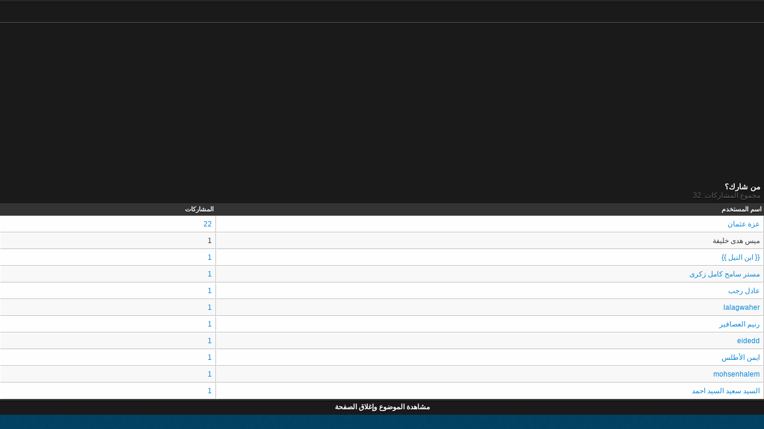

--- FILE ---
content_type: text/html; charset=windows-1256
request_url: https://www.thanwya.com/vb/misc.php?do=whoposted&t=478483
body_size: 2175
content:
<!DOCTYPE html PUBLIC "-//W3C//DTD XHTML 1.0 Transitional//EN" "http://www.w3.org/TR/xhtml1/DTD/xhtml1-transitional.dtd">
<html xmlns="http://www.w3.org/1999/xhtml" dir="rtl" lang="ar-sa">
<head>
	<meta http-equiv="Content-Type" content="text/html; charset=windows-1256" />
<meta name="generator" content="vBulletin 3.8.11" />

<meta name="keywords" content="موقع الثانوية العامة ثانوية تعليم مصر إعدادية ثانوية إبتدائيةEgypt Education Students Support" />
<meta name="description" content="موقع بوابة الثانوية العامة متخصص فى التعليم المصرى و كافة المراحل التعليمية الإبتدائية , الإعدادية و الثانوية كذلك الجامعات المصرية و نتائج الامتحانات للشهادات بمحافظات مصر" />


<!-- CSS Stylesheet -->



<!-- / CSS Stylesheet -->

<script type="text/javascript" src="clientscript/yui/yahoo-dom-event/yahoo-dom-event.js?v=3811"></script>
<script type="text/javascript" src="clientscript/yui/connection/connection-min.js?v=3811"></script>
<script type="text/javascript">
<!--
var SESSIONURL = "s=c4e8e13cc0d202cbe418baadbd168e8a&";
var SECURITYTOKEN = "guest";
var IMGDIR_MISC = "style12/misc";
var vb_disable_ajax = parseInt("0", 10);
// -->
</script>
<script type="text/javascript" src="clientscript/vbulletin_global.js?v=3811"></script>
<script type="text/javascript" src="clientscript/vbulletin_menu.js?v=3811"></script>


	<link rel="alternate" type="application/rss+xml" title="بوابة الثانوية العامة المصرية RSS Feed" href="external.php?type=RSS2" />
	

<link rel="stylesheet" type="text/css" href="style12/default.css" />
<link rel="alternate stylesheet" type="text/css" media="screen" title="green" href="style12/green.css" />
<link rel="alternate stylesheet" type="text/css" media="screen" title="gray" href="style12/gray.css" />
<script src="style12/styleswitch.js" type="text/javascript"></script>
<script type="text/javascript">

  var _gaq = _gaq || [];
  _gaq.push(['_setAccount', 'UA-3967496-10']);
  _gaq.push(['_setDomainName', '.thanwya.com']);
  _gaq.push(['_trackPageview']);

  (function() {
    var ga = document.createElement('script'); ga.type = 'text/javascript'; ga.async = true;
    ga.src = ('https:' == document.location.protocol ? 'https://ssl' : 'http://www') + '.google-analytics.com/ga.js';
    var s = document.getElementsByTagName('script')[0]; s.parentNode.insertBefore(ga, s);
  })();

</script>



<script async src="https://pagead2.googlesyndication.com/pagead/js/adsbygoogle.js?client=ca-pub-7116706096024912"
     crossorigin="anonymous"></script>





	<title>من شارك؟ - بوابة الثانوية العامة المصرية</title>
</head>
<body onload="self.focus()" style="margin:0px">

<table class="tborder" cellpadding="6" cellspacing="0" border="0" width="100%">
<tr>
	<td class="tcat" colspan="2">
		من شارك؟
		<div class="smallfont">مجموع المشاركات: 32 </div>
	</td>
</tr>
<tr>
	<td class="thead" width="100%">اسم المستخدم</td>
	<td class="thead">المشاركات</td>
</tr>
<tr>
	<td class="alt1">
		
			<a href="member.php?s=c4e8e13cc0d202cbe418baadbd168e8a&amp;u=720272" target="_blank">عزة عثمان</a>
		
	</td>
	<td class="alt1"><a href="search.php?s=c4e8e13cc0d202cbe418baadbd168e8a&amp;do=finduser&amp;userid=720272&amp;searchthreadid=478483" onclick="opener.location=('search.php?s=c4e8e13cc0d202cbe418baadbd168e8a&amp;do=finduser&amp;userid=720272&amp;searchthreadid=478483'); self.close();">22</a></td>
</tr><tr>
	<td class="alt2">
		
			ميس هدى خليفة
		
	</td>
	<td class="alt2">1</td>
</tr><tr>
	<td class="alt1">
		
			<a href="member.php?s=c4e8e13cc0d202cbe418baadbd168e8a&amp;u=703424" target="_blank">{{ ابن النيل }}</a>
		
	</td>
	<td class="alt1"><a href="search.php?s=c4e8e13cc0d202cbe418baadbd168e8a&amp;do=finduser&amp;userid=703424&amp;searchthreadid=478483" onclick="opener.location=('search.php?s=c4e8e13cc0d202cbe418baadbd168e8a&amp;do=finduser&amp;userid=703424&amp;searchthreadid=478483'); self.close();">1</a></td>
</tr><tr>
	<td class="alt2">
		
			<a href="member.php?s=c4e8e13cc0d202cbe418baadbd168e8a&amp;u=703164" target="_blank">مستر سامح كامل زكرى</a>
		
	</td>
	<td class="alt2"><a href="search.php?s=c4e8e13cc0d202cbe418baadbd168e8a&amp;do=finduser&amp;userid=703164&amp;searchthreadid=478483" onclick="opener.location=('search.php?s=c4e8e13cc0d202cbe418baadbd168e8a&amp;do=finduser&amp;userid=703164&amp;searchthreadid=478483'); self.close();">1</a></td>
</tr><tr>
	<td class="alt1">
		
			<a href="member.php?s=c4e8e13cc0d202cbe418baadbd168e8a&amp;u=440096" target="_blank">عادل رجب</a>
		
	</td>
	<td class="alt1"><a href="search.php?s=c4e8e13cc0d202cbe418baadbd168e8a&amp;do=finduser&amp;userid=440096&amp;searchthreadid=478483" onclick="opener.location=('search.php?s=c4e8e13cc0d202cbe418baadbd168e8a&amp;do=finduser&amp;userid=440096&amp;searchthreadid=478483'); self.close();">1</a></td>
</tr><tr>
	<td class="alt2">
		
			<a href="member.php?s=c4e8e13cc0d202cbe418baadbd168e8a&amp;u=394501" target="_blank">lalagwaher</a>
		
	</td>
	<td class="alt2"><a href="search.php?s=c4e8e13cc0d202cbe418baadbd168e8a&amp;do=finduser&amp;userid=394501&amp;searchthreadid=478483" onclick="opener.location=('search.php?s=c4e8e13cc0d202cbe418baadbd168e8a&amp;do=finduser&amp;userid=394501&amp;searchthreadid=478483'); self.close();">1</a></td>
</tr><tr>
	<td class="alt1">
		
			<a href="member.php?s=c4e8e13cc0d202cbe418baadbd168e8a&amp;u=321343" target="_blank">رنيم العصافير</a>
		
	</td>
	<td class="alt1"><a href="search.php?s=c4e8e13cc0d202cbe418baadbd168e8a&amp;do=finduser&amp;userid=321343&amp;searchthreadid=478483" onclick="opener.location=('search.php?s=c4e8e13cc0d202cbe418baadbd168e8a&amp;do=finduser&amp;userid=321343&amp;searchthreadid=478483'); self.close();">1</a></td>
</tr><tr>
	<td class="alt2">
		
			<a href="member.php?s=c4e8e13cc0d202cbe418baadbd168e8a&amp;u=173179" target="_blank">eidedd</a>
		
	</td>
	<td class="alt2"><a href="search.php?s=c4e8e13cc0d202cbe418baadbd168e8a&amp;do=finduser&amp;userid=173179&amp;searchthreadid=478483" onclick="opener.location=('search.php?s=c4e8e13cc0d202cbe418baadbd168e8a&amp;do=finduser&amp;userid=173179&amp;searchthreadid=478483'); self.close();">1</a></td>
</tr><tr>
	<td class="alt1">
		
			<a href="member.php?s=c4e8e13cc0d202cbe418baadbd168e8a&amp;u=893221" target="_blank">ايمن الأطلس</a>
		
	</td>
	<td class="alt1"><a href="search.php?s=c4e8e13cc0d202cbe418baadbd168e8a&amp;do=finduser&amp;userid=893221&amp;searchthreadid=478483" onclick="opener.location=('search.php?s=c4e8e13cc0d202cbe418baadbd168e8a&amp;do=finduser&amp;userid=893221&amp;searchthreadid=478483'); self.close();">1</a></td>
</tr><tr>
	<td class="alt2">
		
			<a href="member.php?s=c4e8e13cc0d202cbe418baadbd168e8a&amp;u=122855" target="_blank">mohsenhalem</a>
		
	</td>
	<td class="alt2"><a href="search.php?s=c4e8e13cc0d202cbe418baadbd168e8a&amp;do=finduser&amp;userid=122855&amp;searchthreadid=478483" onclick="opener.location=('search.php?s=c4e8e13cc0d202cbe418baadbd168e8a&amp;do=finduser&amp;userid=122855&amp;searchthreadid=478483'); self.close();">1</a></td>
</tr><tr>
	<td class="alt1">
		
			<a href="member.php?s=c4e8e13cc0d202cbe418baadbd168e8a&amp;u=838832" target="_blank">السيد سعيد السيد احمد</a>
		
	</td>
	<td class="alt1"><a href="search.php?s=c4e8e13cc0d202cbe418baadbd168e8a&amp;do=finduser&amp;userid=838832&amp;searchthreadid=478483" onclick="opener.location=('search.php?s=c4e8e13cc0d202cbe418baadbd168e8a&amp;do=finduser&amp;userid=838832&amp;searchthreadid=478483'); self.close();">1</a></td>
</tr>
<tr>
	<td class="tfoot" colspan="2" align="center"><div class="smallfont">
		<a href="showthread.php?s=c4e8e13cc0d202cbe418baadbd168e8a&amp;t=478483" onclick="opener.location=('showthread.php?s=c4e8e13cc0d202cbe418baadbd168e8a&amp;t=478483'); self.close();"><strong>مشاهدة الموضوع وإغلاق الصفحة</strong></a>
	</div></td>
</tr>
</table>

</body>
</html>

--- FILE ---
content_type: text/html; charset=utf-8
request_url: https://www.google.com/recaptcha/api2/aframe
body_size: 268
content:
<!DOCTYPE HTML><html><head><meta http-equiv="content-type" content="text/html; charset=UTF-8"></head><body><script nonce="KfUpzWAwcn0ZwGRPTa0vRw">/** Anti-fraud and anti-abuse applications only. See google.com/recaptcha */ try{var clients={'sodar':'https://pagead2.googlesyndication.com/pagead/sodar?'};window.addEventListener("message",function(a){try{if(a.source===window.parent){var b=JSON.parse(a.data);var c=clients[b['id']];if(c){var d=document.createElement('img');d.src=c+b['params']+'&rc='+(localStorage.getItem("rc::a")?sessionStorage.getItem("rc::b"):"");window.document.body.appendChild(d);sessionStorage.setItem("rc::e",parseInt(sessionStorage.getItem("rc::e")||0)+1);localStorage.setItem("rc::h",'1768967929255');}}}catch(b){}});window.parent.postMessage("_grecaptcha_ready", "*");}catch(b){}</script></body></html>